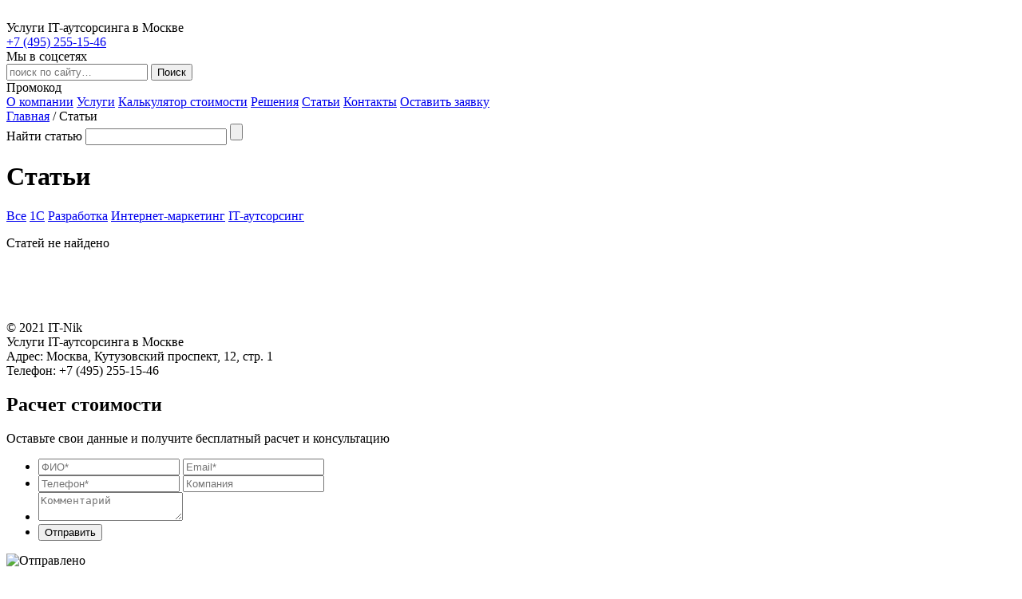

--- FILE ---
content_type: text/html; charset=UTF-8
request_url: https://it-nik.com/articles/?theme=10
body_size: 5010
content:
<!DOCTYPE html>
<!--[if lt IE 7]>      <html class="no-js lt-ie9 lt-ie8 lt-ie7"> <![endif]-->
<!--[if IE 7]>         <html class="no-js lt-ie9 lt-ie8"> <![endif]-->
<!--[if IE 8]>         <html class="no-js lt-ie9"> <![endif]-->
<!--[if gt IE 8]><!--> <html class="no-js"> <!--<![endif]-->
<head>
    <meta http-equiv="X-UA-Compatible" content="IE=edge,chrome=1">
	<link rel="shortcut icon" href="/bitrix/templates/it-nik/images/favicon.ico" type="image/x-icon">
	<meta http-equiv="Content-Type" content="text/html; charset=UTF-8" />
<meta name="robots" content="index, follow" />
<link href="/bitrix/cache/css/s1/it-nik/kernel_main/kernel_main.css?157650271548075" type="text/css"  rel="stylesheet" />
<link href="/bitrix/cache/css/s1/it-nik/page_ef4bcd48bc439dd8c64b5606bc24cc6d/page_ef4bcd48bc439dd8c64b5606bc24cc6d.css?1575131878280" type="text/css"  rel="stylesheet" />
<link href="/bitrix/cache/css/s1/it-nik/template_874fdd89786372559ef16d4a743fbce2/template_874fdd89786372559ef16d4a743fbce2.css?157650354568678" type="text/css"  data-template-style="true"  rel="stylesheet" />
<script type="text/javascript">if(!window.BX)window.BX={message:function(mess){if(typeof mess=='object') for(var i in mess) BX.message[i]=mess[i]; return true;}};</script>
<script type="text/javascript">(window.BX||top.BX).message({'JS_CORE_LOADING':'Загрузка...','JS_CORE_NO_DATA':'- Нет данных -','JS_CORE_WINDOW_CLOSE':'Закрыть','JS_CORE_WINDOW_EXPAND':'Развернуть','JS_CORE_WINDOW_NARROW':'Свернуть в окно','JS_CORE_WINDOW_SAVE':'Сохранить','JS_CORE_WINDOW_CANCEL':'Отменить','JS_CORE_WINDOW_CONTINUE':'Продолжить','JS_CORE_H':'ч','JS_CORE_M':'м','JS_CORE_S':'с','JSADM_AI_HIDE_EXTRA':'Скрыть лишние','JSADM_AI_ALL_NOTIF':'Показать все','JSADM_AUTH_REQ':'Требуется авторизация!','JS_CORE_WINDOW_AUTH':'Войти','JS_CORE_IMAGE_FULL':'Полный размер'});</script>
<script type="text/javascript">(window.BX||top.BX).message({'LANGUAGE_ID':'ru','FORMAT_DATE':'DD.MM.YYYY','FORMAT_DATETIME':'DD.MM.YYYY HH:MI:SS','COOKIE_PREFIX':'BITRIX_SM','SERVER_TZ_OFFSET':'10800','SITE_ID':'s1','SITE_DIR':'/','USER_ID':'','SERVER_TIME':'1768970000','USER_TZ_OFFSET':'0','USER_TZ_AUTO':'Y','bitrix_sessid':'69e4fd263bd56cfb080def418192e31c'});</script>


<script type="text/javascript" src="/bitrix/cache/js/s1/it-nik/kernel_main/kernel_main.js?1576502715310539"></script>
<script type="text/javascript" src="/bitrix/js/main/jquery/jquery-1.8.3.min.js?157512461293636"></script>
<script type="text/javascript">BX.setJSList(['/bitrix/js/main/core/core.js?1575124613112395','/bitrix/js/main/core/core_ajax.js?157512461220978','/bitrix/js/main/json/json2.min.js?15751246123467','/bitrix/js/main/core/core_ls.js?15751246127365','/bitrix/js/main/session.js?15751246133642','/bitrix/js/main/core/core_window.js?157512461374917','/bitrix/js/main/core/core_popup.js?157512461331170','/bitrix/js/main/core/core_date.js?157512461334276','/bitrix/js/main/utils.js?157512461219858','/bitrix/templates/it-nik/components/bitrix/news.list/articles/script.js?1575124618995']); </script>
<script type="text/javascript">BX.setCSSList(['/bitrix/js/main/core/css/core.css?15751246122854','/bitrix/js/main/core/css/core_popup.css?157512461233075','/bitrix/js/main/core/css/core_date.css?15751246129689','/bitrix/templates/it-nik/components/bitrix/news.list/articles/style.css?157512461880','/bitrix/templates/it-nik/template_styles.css?157650353368076']); </script>
<script>
		var _gaq = _gaq || [];
		_gaq.push(['_trackPageview']);

		(function() {
		var ga = document.createElement('script'); ga.type = 'text/javascript'; ga.async = true;
		ga.src = '/bitrix/modules/mystat/classes/general/ga.js';
		var s = document.getElementsByTagName('script')[0]; s.parentNode.insertBefore(ga, s);
		})();
	</script>



<script type="text/javascript" src="/bitrix/cache/js/s1/it-nik/page_5ce2cc0565817ee710c6a6a07c3e6c7e/page_5ce2cc0565817ee710c6a6a07c3e6c7e.js?15751318781353"></script>
<script type="text/javascript">var _ba = _ba || []; _ba.push(["aid", "dd0b121f4d6d5e0dca30ff9706b24d16"]); _ba.push(["host", "it-nik.com"]); (function() {var ba = document.createElement("script"); ba.type = "text/javascript"; ba.async = true;ba.src = (document.location.protocol == "https:" ? "https://" : "http://") + "bitrix.info/ba.js";var s = document.getElementsByTagName("script")[0];s.parentNode.insertBefore(ba, s);})();</script>


    <meta name="viewport" content="width=1100">
    <link href='http://fonts.googleapis.com/css?family=Roboto:400,900|Roboto+Condensed&subset=latin,cyrillic-ext' rel='stylesheet' type='text/css'>
    <link rel="stylesheet" href="/bitrix/templates/it-nik/javascripts/slick.js/slick/slick.css">
    <link rel="stylesheet" href="/bitrix/templates/it-nik/javascripts/fancybox/source/jquery.fancybox.css">
	<link rel="stylesheet" href="/bitrix/templates/it-nik/javascripts/liveicons/jquery.minicolors.css">
    <link rel="stylesheet" href="/bitrix/templates/it-nik/javascripts/validationEngine/css/validationEngine.jquery.css">
    <link rel="stylesheet" href="/bitrix/templates/it-nik/stylesheets/screen.css">
	
	
    <!--[if lt IE 9]>
        <script src="/bitrix/templates/it-nik/javascripts/shim/dist/html5shiv.min.js"></script>
    <![endif]-->
    <!--[if (gte IE 6)&(lte IE 8)]>
        <script type="text/javascript" src="/bitrix/templates/it-nik/javascripts/selectivizr-min.js"></script>
    <![endif]-->
	


<!-- script type="text/javascript">
    var _alloka = {
        objects: {
            '78fe756984a6b522': {
                block_class: 'phone_alloka'
            }
        },
        trackable_source_types: ["type_in", "referrer", "utm"],
        last_source: false
        ,
         roistat_alloka_oid: '78fe756984a6b522'
    };
</script>
<script src="http://analytics.alloka.ru/v4/alloka.js" type="text/javascript"></script>
  <script src="https://analytics.alloka.ru/integrations/roistat.js" type="text/javascript"></script -->

<script>
  (function(i,s,o,g,r,a,m){i['GoogleAnalyticsObject']=r;i[r]=i[r]||function(){
  (i[r].q=i[r].q||[]).push(arguments)},i[r].l=1*new Date();a=s.createElement(o),
  m=s.getElementsByTagName(o)[0];a.async=1;a.src=g;m.parentNode.insertBefore(a,m)
  })(window,document,'script','//www.google-analytics.com/analytics.js','ga');

  ga('create', 'UA-42311622-1', 'auto');
  ga('send', 'pageview');

</script>



	<title>Статьи</title>
</head>

<body>
<!-- Yandex.Metrika counter -->
<script type="text/javascript">
    (function (d, w, c) {
        (w[c] = w[c] || []).push(function() {
            try {
                w.yaCounter28213696 = new Ya.Metrika({
                    id:28213696,
                    clickmap:true,
                    trackLinks:true,
                    accurateTrackBounce:true,
                    webvisor:true
                });
            } catch(e) { }
        });

        var n = d.getElementsByTagName("script")[0],
            s = d.createElement("script"),
            f = function () { n.parentNode.insertBefore(s, n); };
        s.type = "text/javascript";
        s.async = true;
        s.src = "https://mc.yandex.ru/metrika/watch.js";

        if (w.opera == "[object Opera]") {
            d.addEventListener("DOMContentLoaded", f, false);
        } else { f(); }
    })(document, window, "yandex_metrika_callbacks");
</script>
<noscript><div><img src="https://mc.yandex.ru/watch/28213696" style="position:absolute; left:-9999px;" alt="" /></div></noscript>
<!-- /Yandex.Metrika counter -->
<script>
(function(w, d, s, h, id) {
    w.roistatProjectId = id; w.roistatHost = h;
    var p = d.location.protocol == "https:" ? "https://" : "http://";
    var u = /^.*roistat_visit=[^;]+(.*)?$/.test(d.cookie) ? "/dist/module.js" : "/api/site/1.0/"+id+"/init";
    var js = d.createElement(s); js.async = 1; js.src = p+h+u; var js2 = d.getElementsByTagName(s)[0]; js2.parentNode.insertBefore(js, js2);
})(window, document, 'script', 'cloud.roistat.com', '14099');
</script>



    <div id="panel"></div>
    <header class="header">
        <div class="_top">
            <div class="container">
                <a href="/" class="_logo"><img src="/bitrix/templates/it-nik/images/logo.png" alt=""></a>
                <div class="_slog">Услуги IT-аутсорсинга в Москве</div>
				<a href="tel:+74952551546" class="_phone phone_alloka">+7 (495) 255-15-46</a>                <div class="_soc">Мы в соцсетях
<a href="https://vk.com/ityslygi" target="_blank"><img alt="" src="/bitrix/templates/it-nik/images/vk.png"></a>
<a href="https://twitter.com/IT_NIK_Group" target="_blank"><img alt="" src="/bitrix/templates/it-nik/images/twitter.png"></a>
<a href="https://www.facebook.com/ityslygi" target="_blank"><img alt="" src="/bitrix/templates/it-nik/images/facebook.png"></a></div>
				<div class="_search">
<form action="/search/">
    	    <input type="search" name="q" value="" maxlength="50" placeholder="поиск по сайту…"/>
		<input name="s" type="submit" value="Поиск" />
</form>
</div>            </div>
            <div class="roistat-promo-wrap">
				Промокод 
				<span class="roistat-promo"></span>
			</div>
        </div>
        <nav class="_nav">
            <div class="container">

			<a href="/company/">О компании</a>
		
			<a href="/services/">Услуги</a>
		
			<a href="/#calculator">Калькулятор стоимости</a>
		
			<a href="/solutions/">Решения</a>
		
			<a href="/articles/" class="selected">Статьи</a>
		
			<a href="/contacts/">Контакты</a>
		
                <a href="#modal-form" class="_modal_form_link _order btn" id="order_fancybox">Оставить заявку</a>
            </div>
        </nav>
    </header>
	
		
	
	<div class="container">		
    	    <div class="breadcrambs"><a href="/" title="Главная">Главная</a> / <span>Статьи</span></div>        <form action="" class="resh_find">
    <label>Найти статью</label>
    <input type="text" name="query" value="">
    <input type="submit">
	<input type="hidden" name="theme" value="10">
</form>        <h1>Статьи</h1>
	    	    <div class="b_filter">
		    <a href="/articles/" >Все</a>
		                    <a href="/articles/?theme=8" >1С</a>
			                <a href="/articles/?theme=9" >Разработка</a>
			                <a href="/articles/?theme=10" class="-active">Интернет-маркетинг</a>
			                <a href="/articles/?theme=11" >IT-аутсорсинг</a>
			        </div>
	<div class="news-list"> 
    <div class="news-wrap">	


    </div>
</div>
    	    <p>Статей не найдено</p>
	            </div>
	
    	<br><br><br><br>    <footer class="footer">
        <div class="container">
                <div class="row">
                    <div class="span4">© 2021 IT-Nik<br>
 Услуги IT-аутсорсинга в Москве</div>
                    <div class="span4">Адрес: Москва, Кутузовский проспект, 12, стр. 1<br>Телефон: <span class="phone_alloka">+7 (495) 255-15-46</span></div>
                    <div class="span4"><!-- Разработка сайта - <a href="http://5corners.ru/" target="_blank">5 CORNERS</a> --></div>
                </div>
            </div>
    </footer>
	
	<!-- Modal -->
	<div id="modal-form" class="_modal-form">
		<form class="form-style-9" action="" id="calculate_price_form" method="post">
			<h2>Расчет стоимости</h2>
			<p>Оставьте свои данные и получите бесплатный расчет и консультацию</p>
			<ul>
				<li>
					<input type="text" name="NAME" class="field-style field-split align-left validate[required]" placeholder="ФИО*" />
					<input type="email" name="EMAIL" class="field-style field-split align-right validate[required, custom[email]]" placeholder="Email*" />
	
				</li>
				<li>
					<input type="tel" name="PHONE" class="field-style field-split align-left validate[required, custom[phone]]" placeholder="Телефон*" />
					<input type="text" name="COMPANY" class="field-style field-split align-right" placeholder="Компания" />
				</li>
				<li>
					<textarea name="TEXT" class="field-style" placeholder="Комментарий"></textarea>
				</li>
				<li>
					<button type="submit" class="btn_3">Отправить</button>
				</li>
			</ul>
		</form>
	</div>
	<!-- End Modal -->
	<!-- Modal-Thanks -->
		<div id="thanks_modal" class="b_thanks_modal">
			<img src="/bitrix/templates/it-nik/images/send.png" height="130" width="140" alt="Отправлено" class="_img">
			<h2 class="_h2">спасибо за заявку</h2>
		</div>
  <!-- End Modal-Thanks -->
    <script src="/bitrix/templates/it-nik/javascripts/slick.js/slick/slick.min.js"></script>
    <script src="/bitrix/templates/it-nik/javascripts/fancybox/source/jquery.fancybox.pack.js"></script>
    <script src="/bitrix/templates/it-nik/javascripts/validationEngine/js/languages/jquery.validationEngine-ru.js"></script>
    <script src="/bitrix/templates/it-nik/javascripts/validationEngine/js/jquery.validationEngine.js"></script>
    <script src="/bitrix/templates/it-nik/javascripts/jquery-maskedinputs/dist/jquery.maskedinput.min.js"></script>
    <script src="/bitrix/templates/it-nik/javascripts/liveicons/raphael-min.js"></script>
    <script src="/bitrix/templates/it-nik/javascripts/liveicons/livicons-customizer-1.3.js"></script>
    <script src="/bitrix/templates/it-nik/javascripts/raty.js/lib/jquery.raty.js"></script>	
    <script src="/bitrix/templates/it-nik/javascripts/scripts.js"></script>

	

	<!-- script type="text/javascript">var CHelp;(function(){var d=document,s=d.createElement("script"),c=d.getElementsByTagName("script"),a=c[c.length-1],h=d.location.protocol;s.src="http://cdn.chathelp.ru/js.min/ch-base.js";s.type="text/javascript";s.async=1;a.parentNode.insertBefore(s,a); s.onload = function(){var siteId = "54ecb2d290c58dbf7c000f22";CHelp = new ChatHelpJS(siteId);}})()</script -->
	<script type="text/javascript">
	/* <![CDATA[ */
	var google_conversion_id = 933082916;
	var google_custom_params = window.google_tag_params;
	var google_remarketing_only = true;
	/* ]]> */
	</script>
	<script type="text/javascript" src="//www.googleadservices.com/pagead/conversion.js">
	</script>

</body>
</html>

--- FILE ---
content_type: text/plain
request_url: https://www.google-analytics.com/j/collect?v=1&_v=j102&a=340753305&t=pageview&_s=1&dl=https%3A%2F%2Fit-nik.com%2Farticles%2F%3Ftheme%3D10&ul=en-us%40posix&dt=%D0%A1%D1%82%D0%B0%D1%82%D1%8C%D0%B8&sr=1280x720&vp=1280x720&_u=IEBAAEABAAAAACAAI~&jid=111736566&gjid=554829928&cid=941745000.1768970002&tid=UA-42311622-1&_gid=1611770633.1768970002&_r=1&_slc=1&z=944401419
body_size: -449
content:
2,cG-MJ52D8E42J